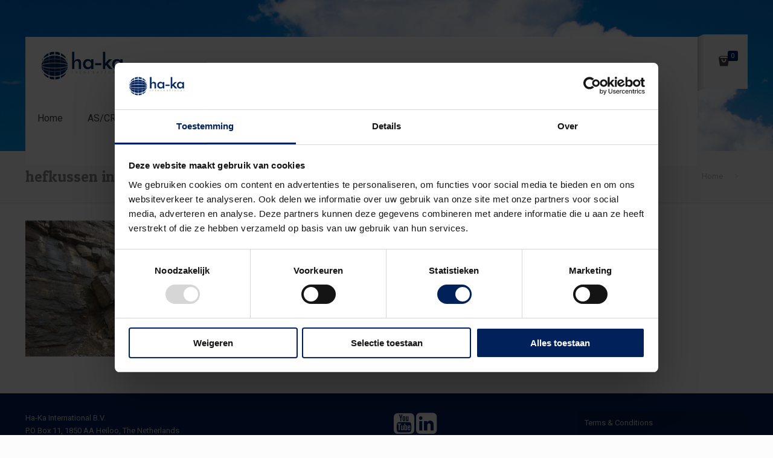

--- FILE ---
content_type: text/css; charset=utf-8
request_url: https://www.hefkussens.nl/wp-content/themes/betheme/css/woocommerce.css?ver=10.6
body_size: 5061
content:
/* WooCommerce Styles */

/* Global */
.woocommerce table th { font-size: 100%; }
.woocommerce .alert a.button { display: none; }
.payment_methods li { list-style:none !important;}

/* Buttons */
.woocommerce a.button,
.woocommerce-page a.button, 
.woocommerce button.button, 
.woocommerce-page button.button,
.woocommerce input.button, 
.woocommerce-page input.button, 
.woocommerce #respond input#submit, 
.woocommerce-page #respond input#submit, 
.woocommerce #content input.button, 
.woocommerce-page #content input.button, 
.woocommerce input[type="submit"], 
.woocommerce input[type="reset"], 
.woocommerce input[type="button"],
.woocommerce table.cart td.actions input.checkout-button,
.woocommerce .shipping_calculator .shipping-calculator-form p button.button,
.woocommerce div.product form.cart .button,
.woocommerce .widget_shopping_cart .buttons a.checkout,
.woocommerce #payment #place_order,
.woocommerce .quantity input.plus,
.woocommerce .quantity input.minus {
	display: inline-block;
	line-height: inherit;
	padding: 0px;
	margin-bottom: 15px;
	cursor: pointer;
	margin-right: 7px;
	border: 0;
	font-weight: normal !important;
	-webkit-border-radius: 5px;
	border-radius: 5px;
	position: relative;
	overflow: hidden;
	-webkit-box-shadow:inset 0 0 0 1px rgba(0,0,0,.03);
	box-shadow:inset 0 0 0 1px rgba(0,0,0,.03);
	background-image: url(../images/box_shadow_button.png);
	background-repeat: repeat-x;
	text-shadow: 0 0 0 rgba(255,255,255, 0) !important;
}

.button-stroke .woocommerce a.checkout-button {
	border: 0;
	border-radius: 5px;
	background-image: url(../images/box_shadow_button.png);
	background-repeat: repeat-x;
	text-shadow: 0 0 0 rgba(255,255,255, 0) !important;
}

.woocommerce button, 
.woocommerce a.checkout-button,
.woocommerce .button.add_to_cart_button,
.woocommerce .button.product_type_external,
.woocommerce input[type="submit"], 
.woocommerce input[type="reset"], 
.woocommerce input[type="button"]{
	padding: 11px 20px !important;
}

.woocommerce a:hover.button,
.woocommerce-page a:hover.button, 
.woocommerce button:hover.button, 
.woocommerce-page button:hover.button,
.woocommerce input:hover.button, 
.woocommerce-page input:hover.button, 
.woocommerce #respond input#submit:hover, 
.woocommerce-page #respond input#submit:hover, 
.woocommerce #content input:hover.button, 
.woocommerce-page #content input:hover.button, 
.woocommerce input[type="submit"]:hover, 
.woocommerce input[type="reset"]:hover, 
.woocommerce input[type="button"]:hover,
.woocommerce table.cart td.actions input:hover.checkout-button,
.woocommerce .shipping_calculator .shipping-calculator-form p button:hover.button,
.woocommerce div.product form.cart .button:hover,
.woocommerce .widget_shopping_cart .buttons a:hover.checkout,
.woocommerce #payment #place_order:hover,
.woocommerce .quantity input:hover.plus,
.woocommerce .quantity input:hover.minus {
	background: none;
	background-image: url(../images/box_shadow_button.png);
	background-repeat: repeat-x;
}

.quick-view-button.button { margin: 5px 10px 0 20px !important; padding: 11px 20px !important;}
.quick-view-button.button span { top:2px;}


/* Shop filters */
.shop-filters { margin-bottom: 20px; padding: 15px 15px; background-image: url(../images/stripes/stripes_5_b.png); -webkit-box-sizing: border-box; -moz-box-sizing: border-box; box-sizing: border-box; overflow: hidden; }
.shop-filters .woocommerce-result-count { margin: 12px 0 0; }
.shop-filters .woocommerce-ordering { margin-bottom: 0px; }
.shop-filters .woocommerce-ordering select { margin-bottom: 0; }


/* Product lists */
.woocommerce ul.products li.product { width: 31.3% !important; margin: 0 1% 20px !important; clear: none;}
.woocommerce ul.products li.product:nth-child(3n+1) { clear: both;}

	/* Product lists | Grid 4 col */
	.woocommerce ul.products.col-4 li.product { width: 23% !important;}
	.woocommerce ul.products.col-4 li.product:nth-child(3n+1) { clear: none;}
	.woocommerce ul.products.col-4 li.product:nth-child(4n+1) { clear: both;}
		
	/* Product lists | List */
	.woocommerce ul.products.list li.product { width: 100% !important; margin: 0 0 20px !important;}
	.woocommerce ul.products.list li.product > div { float:left; -webkit-box-sizing: border-box; -moz-box-sizing: border-box; box-sizing: border-box;}
	.woocommerce ul.products.list li.product .image_frame { width: 33%; }
	.woocommerce ul.products.list li.product .desc { width: 67%; position:relative;}
	.woocommerce ul.products.list li.product .desc h4 { padding-right:70px; }
	.woocommerce ul.products.list li.product .desc .star-rating { position:absolute; top:15px; right:15px; }
	
	.woocommerce ul.products.list li.product a.button { float:right; }
	.woocommerce ul.products.list li.product a.button:after { content:"" !important; margin-left:0 !important;}
	
	/* Product lists | Shortcode */
	.woocommerce.columns-1 ul.products li.product { width: 98% !important;}
	
	.woocommerce.columns-2 ul.products li.product { width: 48% !important;}
	.woocommerce.columns-2 ul.products li.product:nth-child(3n+1) { clear: none;}
	.woocommerce.columns-2 ul.products li.product:nth-child(2n+1) { clear: both;}
	
	.woocommerce.columns-4 ul.products li.product { width: 23% !important;}
	.woocommerce.columns-4 ul.products li.product:nth-child(3n+1) { clear: none;}
	.woocommerce.columns-4 ul.products li.product:nth-child(4n+1) { clear: both;}
	
	.woocommerce.columns-5 ul.products li.product { width: 18% !important;}
	.woocommerce.columns-5 ul.products li.product:nth-child(3n+1) { clear: none;}
	.woocommerce.columns-5 ul.products li.product:nth-child(5n+1) { clear: both;}


.woocommerce ul.products li.product .image_frame {
	position: relative;
}
.woocommerce ul.products li.product.outofstock .image_frame .image_wrapper img {
	filter: alpha(opacity=350);
	opacity: 0.3;
}
.woocommerce ul.products li.product .star-rating { 
	font-size:12px;
}
.woocommerce ul.products li.product h3,
.woocommerce-page ul.products li.product h4 { 
	margin-bottom: 5px; 
}
.woocommerce ul.products li.product .price,
.woocommerce-page ul.products li.product .price { 
	font-size: 18px;
	margin-bottom: 0;
}
.woocommerce ul.products li.product .excerpt,
.woocommerce-page ul.products li.product .excerpt { 
	margin-top: 15px;
}
.woocommerce ul.products li.product .excerpt p:last-child,
.woocommerce-page ul.products li.product .excerpt p:last-child{ 
	margin-bottom: 0;
}
.woocommerce ul.products li.product a img,
.woocommerce-page ul.products li.product a img, 
.woocommerce ul.products li.product a:hover img, 
.woocommerce-page ul.products li.product a:hover img { 
	-webkit-box-shadow: 0px 0px 0px; 
	box-shadow: 0px 0px 0px; 
	margin: 0;
}
.woocommerce a.button.added:before { 
	right: 13px;
	top: 15px; 
}
.woocommerce ul.products li.product a.added_to_cart { 
	display: none;
}
.woocommerce ul.products li.product .desc { 
	background: #fff;
	padding:  15px 20px;
}

.woocommerce ul.products li.product .product-loading-icon {
	filter: alpha(opacity=0); opacity: 0;
	width: 50px;
	height: 50px;
	position: absolute;
	left: 50%;
	top: 50%;
	background-color: #fff;
	margin: -25px 0 0 -25px;
	-webkit-border-radius: 100%;
	border-radius: 100%;
	z-index: 3;
}
.woocommerce ul.products li.product .product-loading-icon:before {
	font-family: "mfn-icons";
	font-style: normal;
	font-weight: normal;
	speak: none;
	display: block;
	text-decoration: none !important;
	width: 20px;
	height: 20px;
	line-height: 20px;
	font-size: 20px;
	text-align: center;
	font-variant: normal;
	text-transform: none;
	line-height: 1em;
	position: absolute;
	left: 50%;
	top: 50%;
	margin: -10px 0 0 -10px;
	content: '\e812';
	color: #444;
}
.woocommerce ul.products li.product.adding-to-cart .product-loading-icon {
	background-image: url(../images/shop-loader.gif);
	background-position: center center;
	background-repeat: no-repeat;
}

.woocommerce ul.products li.product.adding-to-cart .product-loading-icon {
	filter: alpha(opacity=100); opacity: 1;
}
.woocommerce ul.products li.product.adding-to-cart .product-loading-icon:before {
	display: none;
}
.woocommerce ul.products li:hover.product.added-to-cart .product-loading-icon {
	-webkit-transition: all 0.3s ease-in-out;
	-moz-transition: all 0.3s ease-in-out;
	-o-transition: all 0.3s ease-in-out;
	-ms-transition: all 0.3s ease-in-out;
	transition: all 0.3s ease-in-out;
	filter: alpha(opacity=100);
	opacity: 1;
}


/* Onsale */
.woocommerce span.onsale{
	height: 0px;
	min-height: 0px;
	width: 0px;
	min-width: 0px;
	font-size: 18px;
	line-height: 18px;
	text-align: center;
	position: absolute;
	left: 0px !important;
	right: auto;
	top: 0px  !important;
	margin: 0 !important;
	border-style: solid;
	border-width: 70px 70px 0 0;
	border-color: transparent transparent transparent transparent;
	padding: 0;
	text-shadow: none;
	-webkit-box-shadow: none;
	-moz-box-shadow: none;
	box-shadow: none;
	-webkit-border-radius: 0;
	border-radius: 0;
	z-index: 2;
	background: none;
}
.woocommerce span.onsale i {
	position: absolute;
	left: 8px;
	top: -60px;
	color: rgba(0,0,0,.5);
}

/* Secondary image on hover  */
.hover_box_product:hover .hover_box_wrapper .visible_photo, .hover_box_product.hover .hover_box_wrapper .visible_photo { opacity: 1 !important;}


/* Product */
.woocommerce .product {}

	.woocommerce .product .product_wrapper { padding-left: 125px; position:relative;}
	.woocommerce .product .product_wrapper .share_wrapper { position: absolute; left: 0; top: 0; }
		
	.woocommerce .product div.entry-summary {}
	.woocommerce .product div.entry-summary .price {}
	.woocommerce .product div.entry-summary h1.product_title { font-size: 35px; line-height: 40px; margin-bottom: 15px; padding-bottom: 15px; position: relative; }
	.woocommerce .product div.entry-summary h1.product_title:after { content: ""; display: block; width: 20%; height: 0; border-width: 0 0 1px 0; border-style: solid; position: absolute; left: 0; bottom: 0; }

	.woocommerce .product div.entry-summary .woocommerce-product-rating .woocommerce-review-link { display: none; }
	
	.woocommerce .product div.entry-summary .cart { margin-bottom: 15px !important; }
	.woocommerce .product div.entry-summary .cart .button { margin-bottom: 0 !important; }
	.woocommerce .product div.entry-summary .product_meta { margin: 0 0 15px 0 !important; }
	
	.woocommerce .product div.entry-summary .ui-tabs .ui-tabs-nav li a { padding: 14px 20px !important;}
	
	.woocommerce .product div.entry-summary .accordion #reviews #comments h2 { font-size: 21px; line-height: 25px; }	
	.woocommerce .product div.entry-summary .accordion #reviews .comment-form-rating { display: block; clear: both; }	
	.woocommerce .product div.entry-summary .accordion p.stars a { margin-right: 10px; }
	
	.woocommerce .product div.entry-summary .woocommerce-product-rating { float: right; margin-bottom: 20px; margin-top: 4px; }
	.woocommerce .product div.entry-summary .price { float: left;  font-family: Patua One; font-size: 30px; line-height: 30px; }
	.woocommerce .product div.entry-summary .price > ins {text-decoration: none; }
	.woocommerce .product div.entry-summary .price > del { float: right; margin-left: 7px; font-size: 0.50em; }

	.woocommerce .product .product_wrapper .product_image_wrapper { position:relative; }
	.woocommerce .product .product_wrapper .product_image_wrapper .images { width:100%; margin:0; }
	.woocommerce .product .product_wrapper .product_image_wrapper .images .woocommerce-main-image { margin-bottom:1em; }
	.woocommerce .product .product_wrapper .product_image_wrapper .image_frame { position: relative; float:left; margin-right:10px; }
	.woocommerce .product .product_wrapper .product_image_wrapper .image_frame .woocommerce-main-image { margin-bottom:0; }
	.woocommerce .product .product_wrapper .product_image_wrapper .thumbnails { float:left; width:100%;}
	.woocommerce .product .product_wrapper .product_image_wrapper .thumbnails .image_frame { display: block; float: left; margin-right: 3%; width: 30%; margin-bottom: 10px; }
	.woocommerce .product .product_wrapper .product_image_wrapper .thumbnails .image_frame a { float: none; margin: 0; width: auto; }
	
	.woocommerce .product .product_wrapper .onsale { top: 0px !important; left: 0px !important; z-index: 3; }
	.woocommerce .no-share.product .product_wrapper { padding-left: 0px; }
	
	/* Variations */
	.woocommerce .variations_form {}
	.woocommerce .variations_form .variations { background: rgba(0,0,0,.01); padding: 10px; }
	.woocommerce .variations_form .variations td { border: 0; }
	.woocommerce .variations_form .variations td.label label { padding-top: 8px; }
	.woocommerce .variations_form .variations td.value select { margin-bottom: 0 !important;  }
	.woocommerce .variations_form .variations td.value .reset_variations { color:inherit;}
	.woocommerce .product_meta { margin-top: 15px; }
	.single_variation { margin-bottom: 15px; }
	.single_variation .price { font-size: 25px !important; margin-right: 10px; padding-top: 6px; }

	/* Up-sell products, Related products */
	.woocommerce .product .related.products,
	.woocommerce .product .upsells.products { clear: both; border-top-width: 1px; border-style: solid; padding-top: 15px; margin-top:30px; }
	.woocommerce .product .related.products h2,
	.woocommerce .product .upsells.products h2 { font-size: 21px; line-height: 25px; }
	.woocommerce .product .related.products ul,
	.woocommerce .product .upsells.products ul { margin-bottom:0; }

	/* Product image */
	.woocommerce div.product div.images img,
	.woocommerce-page div.product div.images img, 
	.woocommerce #content div.product div.images img, 
	.woocommerce-page #content div.product div.images img { -webkit-box-shadow: 0px 0px 0px; box-shadow: 0px 0px 0px; }


/* Cart */
.woocommerce .shop_table {}
.woocommerce .shop_table th,
.woocommerce .shop_table td { padding: 10px !important; }
.woocommerce .shop_table .product-thumbnail { width: 140px; }
.woocommerce .shop_table .product-thumbnail a { display: block; line-height: 0; }
.woocommerce .shop_table .product-thumbnail a img { width: 100px; }
.woocommerce .shop_table .product-name { text-align: left; }
.woocommerce .shop_table .product-name a { font-size: 14px; font-weight: bold; }
.woocommerce .shop_table .product-name .variation { margin: 0 !important; padding: 0 !important; border-left: 0 !important; display: block; overflow: hidden; }
.woocommerce .shop_table .product-name .variation > dt,
.woocommerce .shop_table .product-name .variation > dd { border-width: 0; padding: 2px 0; margin: 0; }
.woocommerce .shop_table .product-name .variation > dt { width: auto; font-weight: normal; clear: none; margin-right: 5px; }
.woocommerce .shop_table .product-name .variation > dd { margin-right:7px;}
.woocommerce .shop_table .product-quantity { width: 150px; }
.woocommerce .shop_table .product-remove a.remove { margin: 5px 0 0 0; width: auto; height: auto; display: inline-block; font-size: inherit; line-height: inherit; -webkit-border-radius: 5px; border-radius: 5px; }
.woocommerce .shop_table .product-remove a.remove .button_icon { padding: 11px 18px; }
.woocommerce .shop_table td.actions { padding: 15px !important; background: #fff; }
.woocommerce .shop_table td.actions .coupon .input-text { padding: 10px !important; width: 100px; line-height: 21px !important; }
.woocommerce .shop_table td.actions input { margin-bottom: 0 !important; }
.woocommerce .shop_table tr:hover td { background: inherit; color: inherit; }
.woocommerce .shop_table tr:first-child:hover td { background: url(../images/box_shadow.png) repeat-x left top; }

.woocommerce .shop_table td.actions input { line-height: 21px !important; }

/* Cart totals */
.cart-collaterals { margin-bottom: 30px; }
.cart-collaterals h2 { font-size: 21px; line-height: 25px; }
.cart-collaterals .cart_totals { float: left !important; width: 48% !important; text-align: left !important; }
.cart-collaterals .cart_totals table th,
.cart-collaterals .cart_totals table td { padding: 10px !important; }
.cart-collaterals .shipping_calculator { float: right !important; width: 48% !important; text-align: left !important; margin: 0; }
.cart-collaterals .shipping_calculator .shipping-calculator-button:after { font-size: 16px; line-height: 16px; }

.woocommerce-shipping-calculator p { margin-bottom:0;}

/* Quantity */
.woocommerce .quantity input.qty { display:inline-block; height: auto; line-height:22px; min-width:70px;}
.woocommerce .quantity input.plus,
.woocommerce .quantity input.minus { height: 43px; width: 43px; padding: 0; margin: 0; font-weight: normal !important; position: relative; }
.woocommerce .quantity input.minus { float: left; -webkit-border-radius: 5px 0 0 5px; border-radius: 5px 0 0 5px; }
.woocommerce .quantity input.plus { float: left; -webkit-border-radius: 0 5px 5px 0; border-radius: 0 5px 5px 0; }

/* You may also like & Related products */
.woocommerce .related ul.products li.product, 
.woocommerce .related ul li.product, 
.woocommerce .upsells.products ul.products li.product, 
.woocommerce .upsells.products ul li.product, 
.woocommerce-page .related ul.products li.product, 
.woocommerce-page .related ul li.product,
.woocommerce-page .upsells.products ul.products li.product, 
.woocommerce-page .upsells.products ul li.product { width: 30%; margin-right: 3%; }

/* Message */
.woocommerce-message a.button { margin-bottom: 0 !important; }

/* Cart totals */
.woocommerce .cart-collaterals .cart_totals tr td,
.woocommerce .cart-collaterals .cart_totals tr th,
.woocommerce-page .cart-collaterals .cart_totals tr td,
.woocommerce-page .cart-collaterals .cart_totals tr th { border-top: 1px solid rgba(0, 0, 0, 0.12) !important; }

/* Payment */
.woocommerce #payment, .woocommerce-page #payment { background: none; }
.woocommerce .payment_methods li label { display: inline-block; }
.woocommerce #payment ul.payment_methods li img, .woocommerce-page #payment ul.payment_methods li img { margin-right:10px;}

.woocommerce div.product form.cart table td,
.woocommerce #content div.product form.cart table td,
.woocommerce-page div.product form.cart table td,
.woocommerce-page #content div.product form.cart table td { padding-left: 10px !important; }

.woocommerce ul.cart_list li img, .woocommerce ul.product_list_widget li img, .woocommerce-page ul.cart_list li img, .woocommerce-page ul.product_list_widget li img {
	width:44px;	
}

h3#ship-to-different-address label { font-weight: normal; }


/* Cart */
.woocommerce .widget_shopping_cart .total { border-top: 0 !important; }
.woocommerce ul.cart_list li { border-bottom: 1px solid rgba(0, 0, 0, 0.07); }
.woocommerce ul.cart_list li img { -webkit-box-shadow: 0px 0px 0px; box-shadow: 0px 0px 0px; }
.woocommerce td.product-name dl.variation dd, .woocommerce td.product-name dl.variation dt { margin-bottom: 0; }
.woocommerce table.cart a.remove { width: 26px; height: 26px; line-height: 22px; font-size: 19px; }
.woocommerce ul.cart_list li, .woocommerce ul.product_list_widget li, .woocommerce-page ul.cart_list li, .woocommerce-page ul.product_list_widget li { padding: 6px 0; }
.woocommerce .widget_shopping_cart .buttons { margin-bottom: 0; }
.woocommerce .widget_shopping_cart .buttons a { margin-bottom: 5px; }

.woocommerce .widget_shopping_cart ul.cart_list li.empty { border: 0; }
.shipping_calculator { margin-top: 20px; }


/* Account */
.woocommerce-account .woocommerce .addresses { margin-bottom:40px;}
.woocommerce-account table.my_account_orders { font-size: inherit;}
.woocommerce-account table.my_account_orders .order-actions .button { padding: 11px 20px;}

.woocommerce-account .myaccount_user { margin-bottom: 20px; }
.woocommerce-account table.my_account_orders .order-number a { font-weight: 700; text-decoration: none; color: #fff; padding: 1px 7px; -webkit-border-radius: 3px; border-radius: 3px; background-image: url(../images/stripes/stripes_10_w.png); background-color: #444; }
.woocommerce-account table.my_account_orders .order-status { text-align: center !important; }
.woocommerce-account table.my_account_orders .order-actions{ text-align: center; }
.woocommerce-account table.my_account_orders .order-total {}

.woocommerce-account .myaccount_address { margin-bottom: 30px; }
.woocommerce-account .addresses address { position: relative; background: rgba(0, 0, 0, 0.02); font-size: 110%; line-height: 160%; padding: 15px 15px 15px 80px; }
.woocommerce-account .addresses address:before { content: ""; width: 60px; height: 100%; border-width: 0 1px 0 0; border-style: solid; border-color: rgba(0,0,0,.1); position: absolute; left: 0; top: 0; z-index: 2; }
.woocommerce-account .addresses address:after { font-family: 'mfn-icons'; width: 60px; height: 100%; line-height: 53px; font-size: 25px; position: absolute; text-align: center; background: rgba(0,0,0,.03); position: absolute; left: 0; top: 0; z-index: 1; }

	.woocommerce-account .addresses .col-1 address:after { content: '\e947'; }
	.woocommerce-account .addresses .col-2 address:after { content: '\e92d'; } 


/* Order details */
.woocommerce-checkout .addresses { margin-bottom: 30px; }
.woocommerce-checkout .order_details { background:rgba(0,0,0,0.01); padding: 15px 15px 5px 15px; }
.woocommerce-checkout .order_details li { list-style: none; margin-bottom: 10px; }

/* Widgets */
.widget.woocommerce li img { -webkit-box-shadow: 0px 0px 0px !important; box-shadow: 0px 0px 0px !important; }

	/* Bestsellers */
	.widget_best_sellers li, .widget_featured_products li, .widget_recent_reviews li, .widget_recent_products li, .widget_recently_viewed_products li, .widget_random_products li, .widget_top_rated_products li, .widget_onsale li { border-bottom: 1px solid rgba(0, 0, 0, 0.12); }
	.widget_best_sellers li:last-child, .widget_featured_products li:last-child, .widget_recent_reviews li:last-child, .widget_recent_products li:last-child, .widget_recently_viewed_products li:last-child, .widget_random_products li:last-child, .widget_top_rated_products li:last-child, .widget_onsale li:last-child { border-bottom: 0; }

	/* Layered nav */
	.widget_layered_nav ul li { border-bottom: 1px solid rgba(0, 0, 0, 0.12); }
	.widget_layered_nav ul li:last-child { border-bottom: 0; }
	
	/* Product categories */
	.widget_product_categories {}
	.widget_product_categories ul { list-style-type: square; color: #fff; padding: 5px 10px 5px 30px; }
	.widget_product_categories ul li { position: relative; }
	.widget_product_categories ul > li:after { content: ""; display: block; width: 70px; border-width: 0 0 1px 0; border-style: solid; border-color: rgba(255,255,255,.2); position: absolute; left: -30px; bottom: 0; }
	.widget_product_categories ul > li:last-child:after { display: none; }
	.widget_product_categories ul li a { color: #fff !important; display: block; padding: 7px 0 7px 3px; }
	.widget_product_categories ul li ul { padding: 0 10px 0px 20px; margin-top: -5px; }
	
	/* Price filter */
	.widget_price_filter .price_slider_wrapper { padding-top: 5px; }
	.widget_price_filter .price_slider_amount { font-size: 13px !important; }
	.widget_price_filter .price_slider_amount .button { font-size: 1em !important; margin-bottom: 0; }
	.widget_price_filter .price_slider_wrapper .ui-widget-content { border-color: transparent !important; background: #fff !important; }
	.widget_price_filter .price_label .from,
	.widget_price_filter .price_label .to { font-weight: bold; }
	.widget_price_filter .price_label { padding-top: 10px; }
	.widget_price_filter .price_slider { margin-bottom: 20px !important; }
	.widget_price_filter .price_slider_amount { line-height: inherit !important; }
	.woocommerce .widget_price_filter .ui-slider .ui-slider-range { -webkit-box-shadow: 0px 0px 0px; box-shadow: 0px 0px 0px; }
	.woocommerce .widget_price_filter .ui-slider .ui-slider-range {  background-color: #f4f4f4 !important; border-top: none; background-image: url(../images/stripes/stripes_3_b.png); }
	.woocommerce .widget_price_filter .ui-slider .ui-slider-handle { background: #fff !important; border-width: 4px; border-style: solid; width: 7px; height: 7px; }
	
	/* Shopping cart */
	.woocommerce .widget_shopping_cart p.total { background-color: #fff; background-image: url(../images/stripes/stripes_3_b.png); overflow: hidden; padding: 10px 12px !important; }
	.woocommerce .widget_shopping_cart p.total strong { float: left; margin-right: 4px; }
	.woocommerce .widget_shopping_cart p.total .amount { float: left; }
	.woocommerce .widget_shopping_cart p.total .button_cart { float: right; }
	.woocommerce .widget_shopping_cart .cart_list li { padding: 8px 0; }
	.woocommerce .widget_shopping_cart ul.product_list_widget li a { font-weight: normal; }
	.woocommerce .widget_shopping_cart ul.product_list_widget li a:hover { text-decoration: none; }
	.woocommerce .widget_shopping_cart ul.product_list_widget li a img { width: 65px !important; float: left; }
	.woocommerce .widget_shopping_cart ul.product_list_widget li a .desc { margin-left: 80px; }
	.woocommerce .widget_shopping_cart ul.product_list_widget li a h6 { padding-top: 5px; margin-bottom: 3px; }
	.woocommerce .widget_shopping_cart ul.product_list_widget li .quantity { display: block; width: 100%; }
	.woocommerce .widget_shopping_cart ul.product_list_widget li dl { margin: 0 !important; padding: 0 !important; border-left: 0 !important; display: block; overflow: hidden; }
	.woocommerce .widget_shopping_cart ul.product_list_widget li dl > dt,
	.woocommerce .widget_shopping_cart ul.product_list_widget li dl > dd { border-width: 0; padding: 2px 0; margin: 0; }
	.woocommerce .widget_shopping_cart ul.product_list_widget li dl > dt { width: auto; font-weight: normal; clear: none; margin-right: 5px; }
	.woocommerce .widget_shopping_cart ul.product_list_widget li dl > dd {}
	
	/* Products */
	.widget_products {}
	.widget_products li { border-bottom-width: 1px; border-style: solid; }
	.widget_products li:last-child { border-bottom: 0px; }
	
	/* Search */
	.widget_product_search { position: relative; }
	.widget_product_search .screen-reader-text { display: none; }
	.widget_product_search form  { margin-bottom: 5px; position:relative; overflow: hidden; }
	.widget_product_search form input[type="text"] { width: 100%; margin-bottom: 0; }
	.widget_product_search form input[type="submit"] { display: none; }
	
	/* Filters */
	.woocommerce .widget_layered_nav ul li small { float:right;}

/* Shortcodes */
	.add_to_cart_inline span { position:relative; top:-11px;}
	.add_to_cart_inline .button { padding: 11px 20px !important; margin:0 0 -5px 10px !important;}


@media only screen and (min-width: 768px) and (max-width: 959px) {
	
	.woocommerce ul.products li.product { width: 48% !important; margin: 0 1% 20px !important; }
	.woocommerce ul.products.col-4 li.product { width: 48% !important; }
	
	.woocommerce ul.products li.product { clear:none !important; }
	.woocommerce ul.products li.product:nth-child(2n+1) { clear:both !important; }
	
	/* Product */
	.woocommerce div.product div.product_image_wrapper {
		width: 100% !important;
		float: none !important;
	}
	.woocommerce div.product div.summary {
		width: 100% !important;
		float: none !important;
	}
	
	/* Cart action */
	.woocommerce table.cart td.actions input { margin-bottom: 8px !important; }
	
	/* Shopping cart */
	.widget_shopping_cart ul.product_list_widget li a img { width: 45px !important; }
	.widget_shopping_cart ul.product_list_widget li a .desc { margin-left: 60px; }
	
}
@media only screen and (max-width: 767px) {
	
	/* Shop */
	.woocommerce ul.products.list li.product .image_frame { width: 100%; }
	.woocommerce ul.products.list li.product .desc { width: 100%; position:relative;}
	.woocommerce ul.products.list li.product .desc h4 { padding-right:0; }
	.woocommerce ul.products.list li.product .desc .star-rating { position:relative; top:0; right:0; }

	/*  Showing 1–12 of 23 results + select */
	.woocommerce .woocommerce-result-count,
	.woocommerce-page .woocommerce-result-count {
		text-align: center;
		margin-bottom: 15px;
	}
	.woocommerce .woocommerce-result-count,
	.woocommerce-page .woocommerce-result-count,
	.woocommerce .woocommerce-ordering,
	.woocommerce-page .woocommerce-ordering {
		float: none;
	}
	.woocommerce .woocommerce-ordering,
	.woocommerce-page .woocommerce-ordering {
		width: 100%;
	}
	.woocommerce .woocommerce-ordering select {
		margin: 0 auto;
	}
	
	/* Product */
	.woocommerce .post-nav {
		padding: 10px 10px 4px;
	}
	.woocommerce .product .product_wrapper {
		padding-left: 0;
	}
	
	.woocommerce .product .product_wrapper .share_wrapper { position:relative; width: auto; padding: 5px 15px 0; margin-bottom:10px;}
	.woocommerce .no-share-mobile .product_wrapper .share_wrapper { display:none;}
	
	.woocommerce div.product div.product_image_wrapper {
		width: 100% !important;
		float: none !important;
		margin-bottom: 0px;
	}
	.woocommerce div.product div.summary {
		width: 100% !important;
		float: none !important;
	}

	/* Product list */
	.woocommerce ul.products li.product {
		width: 100% !important;
		margin: 0 0 20px 0 !important;
	}
	.woocommerce ul.products.col-4 li.product {
		width: 100% !important;
	}
	
	/* You may also like & Related products */
	.woocommerce .related ul.products li.product, 
	.woocommerce .related ul li.product, 
	.woocommerce .upsells.products ul.products li.product, 
	.woocommerce .upsells.products ul li.product { 
		width: 100% !important;
		margin: 0 0 20px 0 !important;
	}
	
	/* Cart - delete + photo */
	.woocommerce table.cart .product-remove,
	.woocommerce table.cart .product-price,
	.woocommerce table.cart .product-thumbnail { display: none; }
	
	/* Columns */
	.woocommerce .col2-set .col-1,
	.woocommerce-page .col2-set .col-1 { width: 100%; float: none; margin-bottom: 20px; }
	
	.woocommerce .col2-set .col-2,
	.woocommerce-page .col2-set .col-2 { width: 100%; float: none; }
	
	.woocommerce .cart-collaterals .cross-sells,
	.woocommerce-page .cart-collaterals .cross-sells { width: 100%; float: none; margin-bottom: 20px; }
	
	.woocommerce .cart-collaterals .cross-sells ul.products li,
	.woocommerce-page .cart-collaterals .cross-sells ul.products li { width: 100%; }
	
	.woocommerce .cart-collaterals .cart_totals,
	.woocommerce-page .cart-collaterals .cart_totals { width: 100%; float: none; }
	
	/* Cart action */
	.woocommerce table.cart td.actions { text-align: center; }
	.woocommerce table.cart td.actions .coupon { float: none; width: 100% !important; margin-bottom: 0px; padding-bottom: 0px; }
	.woocommerce table.cart td.actions .coupon #coupon_code { text-align: center; }
	.woocommerce table.cart td.actions input { margin-bottom: 8px !important; float: none !important; width: 100% !important; }
	
	/* Cart totals */
	.cart-collaterals .cart_totals { float: none !important; width: 100% !important; text-align: left !important; margin-bottom: 20px; }
	.cart-collaterals .shipping_calculator { float: none !important; width: 100% !important; text-align: left !important; }
	
}
@media only screen and (max-width: 479px) {

	.woocommerce table.cart td.actions input {}
	
}
